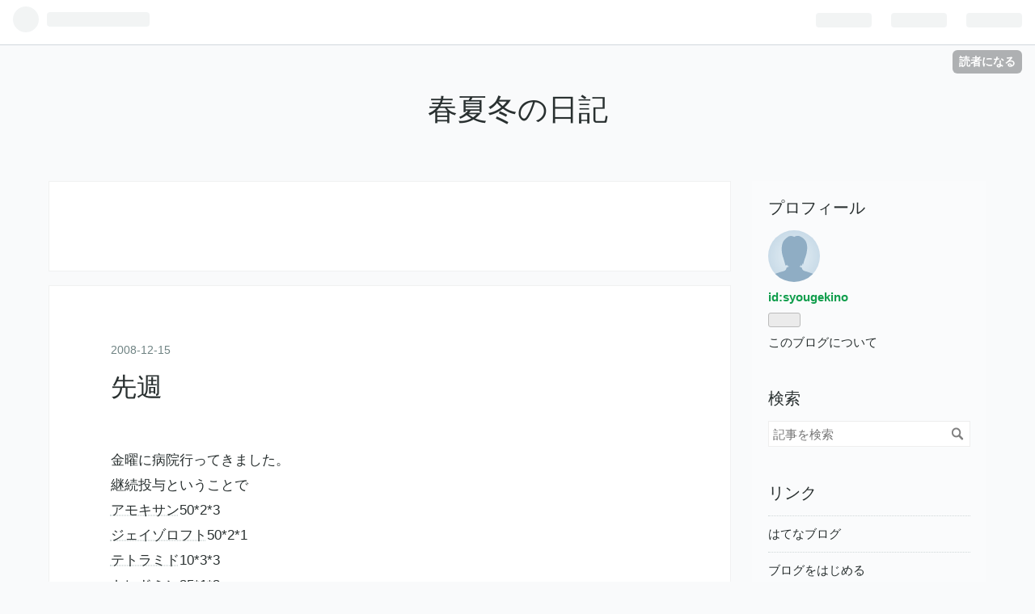

--- FILE ---
content_type: text/html; charset=utf-8
request_url: https://syougekino.hatenadiary.org/entry/20081215/1229325370
body_size: 7847
content:
<!DOCTYPE html>
<html
  lang="ja"

data-admin-domain="//blog.hatena.ne.jp"
data-admin-origin="https://blog.hatena.ne.jp"
data-author="syougekino"
data-avail-langs="ja en"
data-blog="syougekino.hatenadiary.org"
data-blog-host="syougekino.hatenadiary.org"
data-blog-is-public="1"
data-blog-name="春夏冬の日記"
data-blog-owner="syougekino"
data-blog-show-ads="1"
data-blog-show-sleeping-ads="1"
data-blog-uri="https://syougekino.hatenadiary.org/"
data-blog-uuid="17680117127146603590"
data-blogs-uri-base="https://syougekino.hatenadiary.org"
data-brand="hatenablog"
data-data-layer="{&quot;hatenablog&quot;:{&quot;admin&quot;:{},&quot;analytics&quot;:{&quot;brand_property_id&quot;:&quot;&quot;,&quot;measurement_id&quot;:&quot;&quot;,&quot;non_sampling_property_id&quot;:&quot;&quot;,&quot;property_id&quot;:&quot;&quot;,&quot;separated_property_id&quot;:&quot;UA-29716941-23&quot;},&quot;blog&quot;:{&quot;blog_id&quot;:&quot;17680117127146603590&quot;,&quot;content_seems_japanese&quot;:&quot;true&quot;,&quot;disable_ads&quot;:&quot;&quot;,&quot;enable_ads&quot;:&quot;true&quot;,&quot;enable_keyword_link&quot;:&quot;true&quot;,&quot;entry_show_footer_related_entries&quot;:&quot;true&quot;,&quot;force_pc_view&quot;:&quot;false&quot;,&quot;is_public&quot;:&quot;true&quot;,&quot;is_responsive_view&quot;:&quot;false&quot;,&quot;is_sleeping&quot;:&quot;true&quot;,&quot;lang&quot;:&quot;ja&quot;,&quot;name&quot;:&quot;\u6625\u590f\u51ac\u306e\u65e5\u8a18&quot;,&quot;owner_name&quot;:&quot;syougekino&quot;,&quot;uri&quot;:&quot;https://syougekino.hatenadiary.org/&quot;},&quot;brand&quot;:&quot;hatenablog&quot;,&quot;page_id&quot;:&quot;entry&quot;,&quot;permalink_entry&quot;:{&quot;author_name&quot;:&quot;syougekino&quot;,&quot;categories&quot;:&quot;&quot;,&quot;character_count&quot;:124,&quot;date&quot;:&quot;2008-12-15&quot;,&quot;entry_id&quot;:&quot;17680117127146604156&quot;,&quot;first_category&quot;:&quot;&quot;,&quot;hour&quot;:&quot;16&quot;,&quot;title&quot;:&quot;\u5148\u9031&quot;,&quot;uri&quot;:&quot;https://syougekino.hatenadiary.org/entry/20081215/1229325370&quot;},&quot;pro&quot;:&quot;free&quot;,&quot;router_type&quot;:&quot;blogs&quot;}}"
data-device="pc"
data-dont-recommend-pro="false"
data-global-domain="https://hatena.blog"
data-globalheader-color="b"
data-globalheader-type="pc"
data-has-touch-view="1"
data-help-url="https://help.hatenablog.com"
data-page="entry"
data-parts-domain="https://hatenablog-parts.com"
data-plus-available=""
data-pro="false"
data-router-type="blogs"
data-sentry-dsn="https://03a33e4781a24cf2885099fed222b56d@sentry.io/1195218"
data-sentry-environment="production"
data-sentry-sample-rate="0.1"
data-static-domain="https://cdn.blog.st-hatena.com"
data-version="6d1f168243fdc977f4a5ebb79e76af"




  data-initial-state="{}"

  >
  <head prefix="og: http://ogp.me/ns# fb: http://ogp.me/ns/fb# article: http://ogp.me/ns/article#">

  

  
  <meta name="viewport" content="width=device-width, initial-scale=1.0" />


  


  

  <meta name="robots" content="max-image-preview:large" />


  <meta charset="utf-8"/>
  <meta http-equiv="X-UA-Compatible" content="IE=7; IE=9; IE=10; IE=11" />
  <title>先週 - 春夏冬の日記</title>

  
  <link rel="canonical" href="https://syougekino.hatenadiary.org/entry/20081215/1229325370"/>



  

<meta itemprop="name" content="先週 - 春夏冬の日記"/>

  <meta itemprop="image" content="https://ogimage.blog.st-hatena.com/17680117127146603590/17680117127146604156/1558246813"/>


  <meta property="og:title" content="先週 - 春夏冬の日記"/>
<meta property="og:type" content="article"/>
  <meta property="og:url" content="https://syougekino.hatenadiary.org/entry/20081215/1229325370"/>

  <meta property="og:image" content="https://ogimage.blog.st-hatena.com/17680117127146603590/17680117127146604156/1558246813"/>

<meta property="og:image:alt" content="先週 - 春夏冬の日記"/>
    <meta property="og:description" content="金曜に病院行ってきました。 継続投与ということで アモキサン50*2*3 ジェイゾロフト50*2*1 テトラミド10*3*3 トレドミン25*1*3 就寝前 ジブレキサ5*1 エリミン5*3 レンドルミン0.25*2 リントン0.75*1 ラボナ2" />
<meta property="og:site_name" content="春夏冬の日記"/>

  <meta property="article:published_time" content="2008-12-15T07:16:10Z" />

      <meta name="twitter:card"  content="summary_large_image" />
    <meta name="twitter:image" content="https://ogimage.blog.st-hatena.com/17680117127146603590/17680117127146604156/1558246813" />  <meta name="twitter:title" content="先週 - 春夏冬の日記" />    <meta name="twitter:description" content="金曜に病院行ってきました。 継続投与ということで アモキサン50*2*3 ジェイゾロフト50*2*1 テトラミド10*3*3 トレドミン25*1*3 就寝前 ジブレキサ5*1 エリミン5*3 レンドルミン0.25*2 リントン0.75*1 ラボナ2" />  <meta name="twitter:app:name:iphone" content="はてなブログアプリ" />
  <meta name="twitter:app:id:iphone" content="583299321" />
  <meta name="twitter:app:url:iphone" content="hatenablog:///open?uri=https%3A%2F%2Fsyougekino.hatenadiary.org%2Fentry%2F20081215%2F1229325370" />
  
    <meta name="description" content="金曜に病院行ってきました。 継続投与ということで アモキサン50*2*3 ジェイゾロフト50*2*1 テトラミド10*3*3 トレドミン25*1*3 就寝前 ジブレキサ5*1 エリミン5*3 レンドルミン0.25*2 リントン0.75*1 ラボナ2" />


  
<script
  id="embed-gtm-data-layer-loader"
  data-data-layer-page-specific="{&quot;hatenablog&quot;:{&quot;blogs_permalink&quot;:{&quot;has_related_entries_with_elasticsearch&quot;:&quot;false&quot;,&quot;blog_afc_issued&quot;:&quot;false&quot;,&quot;entry_afc_issued&quot;:&quot;false&quot;,&quot;is_blog_sleeping&quot;:&quot;true&quot;,&quot;is_author_pro&quot;:&quot;false&quot;}}}"
>
(function() {
  function loadDataLayer(elem, attrName) {
    if (!elem) { return {}; }
    var json = elem.getAttribute(attrName);
    if (!json) { return {}; }
    return JSON.parse(json);
  }

  var globalVariables = loadDataLayer(
    document.documentElement,
    'data-data-layer'
  );
  var pageSpecificVariables = loadDataLayer(
    document.getElementById('embed-gtm-data-layer-loader'),
    'data-data-layer-page-specific'
  );

  var variables = [globalVariables, pageSpecificVariables];

  if (!window.dataLayer) {
    window.dataLayer = [];
  }

  for (var i = 0; i < variables.length; i++) {
    window.dataLayer.push(variables[i]);
  }
})();
</script>

<!-- Google Tag Manager -->
<script>(function(w,d,s,l,i){w[l]=w[l]||[];w[l].push({'gtm.start':
new Date().getTime(),event:'gtm.js'});var f=d.getElementsByTagName(s)[0],
j=d.createElement(s),dl=l!='dataLayer'?'&l='+l:'';j.async=true;j.src=
'https://www.googletagmanager.com/gtm.js?id='+i+dl;f.parentNode.insertBefore(j,f);
})(window,document,'script','dataLayer','GTM-P4CXTW');</script>
<!-- End Google Tag Manager -->











  <link rel="shortcut icon" href="https://syougekino.hatenadiary.org/icon/favicon">
<link rel="apple-touch-icon" href="https://syougekino.hatenadiary.org/icon/touch">
<link rel="icon" sizes="192x192" href="https://syougekino.hatenadiary.org/icon/link">

  

<link rel="alternate" type="application/atom+xml" title="Atom" href="https://syougekino.hatenadiary.org/feed"/>
<link rel="alternate" type="application/rss+xml" title="RSS2.0" href="https://syougekino.hatenadiary.org/rss"/>

  <link rel="alternate" type="application/json+oembed" href="https://hatena.blog/oembed?url=https%3A%2F%2Fsyougekino.hatenadiary.org%2Fentry%2F20081215%2F1229325370&amp;format=json" title="oEmbed Profile of 先週"/>
<link rel="alternate" type="text/xml+oembed" href="https://hatena.blog/oembed?url=https%3A%2F%2Fsyougekino.hatenadiary.org%2Fentry%2F20081215%2F1229325370&amp;format=xml" title="oEmbed Profile of 先週"/>
  
  <link rel="author" href="http://www.hatena.ne.jp/syougekino/">

  

  


  
    
<link rel="stylesheet" type="text/css" href="https://cdn.blog.st-hatena.com/css/blog.css?version=6d1f168243fdc977f4a5ebb79e76af"/>

    
  <link rel="stylesheet" type="text/css" href="https://usercss.blog.st-hatena.com/blog_style/17680117127146603590/4d4e973d30942e3459b90d9b8c175a851404c9d7"/>
  
  

  

  
<script> </script>

  
<style>
  div#google_afc_user,
  div.google-afc-user-container,
  div.google_afc_image,
  div.google_afc_blocklink {
      display: block !important;
  }
</style>


  
    <script src="https://cdn.pool.st-hatena.com/valve/valve.js" async></script>
<script id="test-valve-definition">
  var valve = window.valve || [];

  valve.push(function(v) {
    
    

    v.config({
      service: 'blog',
      content: {
        result: 'adtrust',
        documentIds: ["blog:entry:17680117127146604156"]
      }
    });
    v.defineDFPSlot({"sizes":[[300,250],[336,280]],"slotId":"google_afc_user_container_0","unit":"/4374287/blo_pc_com_6_3328_0_no"});    v.defineDFPSlot({"lazy":1,"sizes":{"mappings":[[[320,568],[[336,280],[300,250],"fluid"]],[[0,0],[[300,250]]]]},"slotId":"sleeping-ad-in-entry","unit":"/4374287/blog_pc_entry_sleep_in-article"});    v.defineDFPSlot({"lazy":"","sizes":[[300,250],[336,280],[468,60],"fluid"],"slotId":"google_afc_user_container_1","unit":"/4374287/blog_user"});
    v.sealDFPSlots();
  });
</script>

  

  
    <script type="application/ld+json">{"@context":"http://schema.org","@type":"Article","dateModified":"2019-05-19T15:20:13+09:00","datePublished":"2008-12-15T16:16:10+09:00","description":"金曜に病院行ってきました。 継続投与ということで アモキサン50*2*3 ジェイゾロフト50*2*1 テトラミド10*3*3 トレドミン25*1*3 就寝前 ジブレキサ5*1 エリミン5*3 レンドルミン0.25*2 リントン0.75*1 ラボナ2","headline":"先週","image":["https://cdn.blog.st-hatena.com/images/theme/og-image-1500.png"],"mainEntityOfPage":{"@id":"https://syougekino.hatenadiary.org/entry/20081215/1229325370","@type":"WebPage"}}</script>

  

  

  

</head>

  <body class="page-entry globalheader-ng-enabled">
    

<div id="globalheader-container"
  data-brand="hatenablog"
  
  >
  <iframe id="globalheader" height="37" frameborder="0" allowTransparency="true"></iframe>
</div>


  
  
  
    <nav class="
      blog-controlls
      
    ">
      <div class="blog-controlls-blog-icon">
        <a href="https://syougekino.hatenadiary.org/">
          <img src="https://cdn.blog.st-hatena.com/images/admin/blog-icon-noimage.png" alt="春夏冬の日記"/>
        </a>
      </div>
      <div class="blog-controlls-title">
        <a href="https://syougekino.hatenadiary.org/">春夏冬の日記</a>
      </div>
      <a href="https://blog.hatena.ne.jp/syougekino/syougekino.hatenadiary.org/subscribe?utm_medium=button&amp;utm_campaign=subscribe_blog&amp;utm_source=blogs_topright_button" class="blog-controlls-subscribe-btn test-blog-header-controlls-subscribe">
        読者になる
      </a>
    </nav>
  

  <div id="container">
    <div id="container-inner">
      <header id="blog-title" data-brand="hatenablog">
  <div id="blog-title-inner" >
    <div id="blog-title-content">
      <h1 id="title"><a href="https://syougekino.hatenadiary.org/">春夏冬の日記</a></h1>
      
    </div>
  </div>
</header>

      

      
      




<div id="content" class="hfeed"
  
  >
  <div id="content-inner">
    <div id="wrapper">
      <div id="main">
        <div id="main-inner">
          
  <article class="entry no-entry sleeping-ads" style="display: block !important;">
    <div class="entry-inner">
      <div class="entry-content">
        
        
        <div class="variable-mobileWeb-ad">
          <div id="google_afc_user_container_0" class="sleeping-ad" style="display: block !important;"></div>
        </div>
        

        
        <p class="sleeping-ads-notice" style="display: none;">この広告は、90日以上更新していないブログに表示しています。</p>
      </div>
    </div>
  </article>


          


  


          
  
  <!-- google_ad_section_start -->
  <!-- rakuten_ad_target_begin -->
  
  
  

  

  
    
      
        <article class="entry hentry test-hentry js-entry-article date-first autopagerize_page_element chars-200 words-100 mode-hatena entry-odd" id="entry-17680117127146604156" data-keyword-campaign="" data-uuid="17680117127146604156" data-publication-type="entry">
  <div class="entry-inner">
    <header class="entry-header">
  
    <div class="date entry-date first">
    <a href="https://syougekino.hatenadiary.org/archive/2008/12/15" rel="nofollow">
      <time datetime="2008-12-15T07:16:10Z" title="2008-12-15T07:16:10Z">
        <span class="date-year">2008</span><span class="hyphen">-</span><span class="date-month">12</span><span class="hyphen">-</span><span class="date-day">15</span>
      </time>
    </a>
      </div>
  <h1 class="entry-title">
  <a href="https://syougekino.hatenadiary.org/entry/20081215/1229325370" class="entry-title-link bookmark">先週</a>
</h1>

  
  


  

  

</header>

    


    <div class="entry-content hatenablog-entry">
  
    <p>金曜に病院行ってきました。<br />
継続投与ということで<br />
<a class="keyword" href="http://d.hatena.ne.jp/keyword/%A5%A2%A5%E2%A5%AD%A5%B5%A5%F3">アモキサン</a>50*2*3<br />
<a class="keyword" href="http://d.hatena.ne.jp/keyword/%A5%B8%A5%A7%A5%A4%A5%BE%A5%ED%A5%D5%A5%C8">ジェイゾロフト</a>50*2*1<br />
<a class="keyword" href="http://d.hatena.ne.jp/keyword/%A5%C6%A5%C8%A5%E9%A5%DF%A5%C9">テトラミド</a>10*3*3<br />
<a class="keyword" href="http://d.hatena.ne.jp/keyword/%A5%C8%A5%EC%A5%C9%A5%DF%A5%F3">トレドミン</a>25*1*3<br />
　<br />
就寝前<br />
ジブレキサ5*1<br />
<a class="keyword" href="http://d.hatena.ne.jp/keyword/%A5%A8%A5%EA%A5%DF%A5%F3">エリミン</a>5*3<br />
<a class="keyword" href="http://d.hatena.ne.jp/keyword/%A5%EC%A5%F3%A5%C9%A5%EB%A5%DF%A5%F3">レンドルミン</a>0.25*2<br />
リントン0.75*1<br />
<a class="keyword" href="http://d.hatena.ne.jp/keyword/%A5%E9%A5%DC%A5%CA">ラボナ</a>2</p>

    
    




    

  
</div>

    
  <footer class="entry-footer">
    
    <div class="entry-tags-wrapper">
  <div class="entry-tags">  </div>
</div>

    <p class="entry-footer-section track-inview-by-gtm" data-gtm-track-json="{&quot;area&quot;: &quot;finish_reading&quot;}">
  <span class="author vcard"><span class="fn" data-load-nickname="1" data-user-name="syougekino" >syougekino</span></span>
  <span class="entry-footer-time"><a href="https://syougekino.hatenadiary.org/entry/20081215/1229325370"><time data-relative datetime="2008-12-15T07:16:10Z" title="2008-12-15T07:16:10Z" class="updated">2008-12-15 16:16</time></a></span>
  
  
  
    <span class="
      entry-footer-subscribe
      
    " data-test-blog-controlls-subscribe>
      <a href="https://blog.hatena.ne.jp/syougekino/syougekino.hatenadiary.org/subscribe?utm_source=blogs_entry_footer&amp;utm_campaign=subscribe_blog&amp;utm_medium=button">
        読者になる
      </a>
    </span>
  
</p>

    
  <div
    class="hatena-star-container"
    data-hatena-star-container
    data-hatena-star-url="https://syougekino.hatenadiary.org/entry/20081215/1229325370"
    data-hatena-star-title="先週"
    data-hatena-star-variant="profile-icon"
    data-hatena-star-profile-url-template="https://blog.hatena.ne.jp/{username}/"
  ></div>


    
<div class="social-buttons">
  
  
    <div class="social-button-item">
      <a href="https://b.hatena.ne.jp/entry/s/syougekino.hatenadiary.org/entry/20081215/1229325370" class="hatena-bookmark-button" data-hatena-bookmark-url="https://syougekino.hatenadiary.org/entry/20081215/1229325370" data-hatena-bookmark-layout="vertical-balloon" data-hatena-bookmark-lang="ja" title="この記事をはてなブックマークに追加"><img src="https://b.st-hatena.com/images/entry-button/button-only.gif" alt="この記事をはてなブックマークに追加" width="20" height="20" style="border: none;" /></a>
    </div>
  
  
    <div class="social-button-item">
      <div class="fb-share-button" data-layout="box_count" data-href="https://syougekino.hatenadiary.org/entry/20081215/1229325370"></div>
    </div>
  
  
    
    
    <div class="social-button-item">
      <a
          class="entry-share-button entry-share-button-twitter test-share-button-twitter"
          href="https://x.com/intent/tweet?text=%E5%85%88%E9%80%B1+-+%E6%98%A5%E5%A4%8F%E5%86%AC%E3%81%AE%E6%97%A5%E8%A8%98&amp;url=https%3A%2F%2Fsyougekino.hatenadiary.org%2Fentry%2F20081215%2F1229325370"
          title="X（Twitter）で投稿する"
        ></a>
    </div>
  
  
  
  
  
  
</div>

    
  
  
    
    <div class="google-afc-image test-google-rectangle-ads">      
      
      <div id="google_afc_user_container_1" class="google-afc-user-container google_afc_blocklink2_5 google_afc_boder" data-test-unit="/4374287/blog_user"></div>
      
        <a href="http://blog.hatena.ne.jp/guide/pro" class="open-pro-modal" data-guide-pro-modal-ad-url="https://hatena.blog/guide/pro/modal/ad">広告を非表示にする</a>
      
    </div>
  
  


    <div class="customized-footer">
      

        

          <div class="entry-footer-modules" id="entry-footer-secondary-modules">        </div>
        

      
    </div>
    
  <div class="comment-box js-comment-box">
    
    <ul class="comment js-comment">
      <li class="read-more-comments" style="display: none;"><a>もっと読む</a></li>
    </ul>
    
      <a class="leave-comment-title js-leave-comment-title">コメントを書く</a>
    
  </div>

  </footer>

  </div>
</article>

      
      
    
  

  
  <!-- rakuten_ad_target_end -->
  <!-- google_ad_section_end -->
  
  
  
  <div class="pager pager-permalink permalink">
    
      
      <span class="pager-prev">
        <a href="https://syougekino.hatenadiary.org/entry/20081221/1229823419" rel="prev">
          <span class="pager-arrow">&laquo; </span>
          昨日
        </a>
      </span>
    
    
      
      <span class="pager-next">
        <a href="https://syougekino.hatenadiary.org/entry/20081204/1228411289" rel="next">
          医者行って来ました（首）
          <span class="pager-arrow"> &raquo;</span>
        </a>
      </span>
    
  </div>


  



        </div>
      </div>

      <aside id="box1">
  <div id="box1-inner">
  </div>
</aside>

    </div><!-- #wrapper -->

    
<aside id="box2">
  
  <div id="box2-inner">
    
      

<div class="hatena-module hatena-module-profile">
  <div class="hatena-module-title">
    プロフィール
  </div>
  <div class="hatena-module-body">
    
    <a href="https://syougekino.hatenadiary.org/about" class="profile-icon-link">
      <img src="https://cdn.profile-image.st-hatena.com/users/syougekino/profile.png"
      alt="id:syougekino" class="profile-icon" />
    </a>
    

    
    <span class="id">
      <a href="https://syougekino.hatenadiary.org/about" class="hatena-id-link"><span data-load-nickname="1" data-user-name="syougekino">id:syougekino</span></a>
      
  
  


    </span>
    

    

    

    
      <div class="hatena-follow-button-box btn-subscribe js-hatena-follow-button-box"
  
  >

  <a href="#" class="hatena-follow-button js-hatena-follow-button">
    <span class="subscribing">
      <span class="foreground">読者です</span>
      <span class="background">読者をやめる</span>
    </span>
    <span class="unsubscribing" data-track-name="profile-widget-subscribe-button" data-track-once>
      <span class="foreground">読者になる</span>
      <span class="background">読者になる</span>
    </span>
  </a>
  <div class="subscription-count-box js-subscription-count-box">
    <i></i>
    <u></u>
    <span class="subscription-count js-subscription-count">
    </span>
  </div>
</div>

    

    

    <div class="profile-about">
      <a href="https://syougekino.hatenadiary.org/about">このブログについて</a>
    </div>

  </div>
</div>

    
      <div class="hatena-module hatena-module-search-box">
  <div class="hatena-module-title">
    検索
  </div>
  <div class="hatena-module-body">
    <form class="search-form" role="search" action="https://syougekino.hatenadiary.org/search" method="get">
  <input type="text" name="q" class="search-module-input" value="" placeholder="記事を検索" required>
  <input type="submit" value="検索" class="search-module-button" />
</form>

  </div>
</div>

    
      <div class="hatena-module hatena-module-links">
  <div class="hatena-module-title">
    リンク
  </div>
  <div class="hatena-module-body">
    <ul class="hatena-urllist">
      
        <li>
          <a href="https://hatena.blog/">はてなブログ</a>
        </li>
      
        <li>
          <a href="https://hatena.blog/guide?via=200109">ブログをはじめる</a>
        </li>
      
        <li>
          <a href="http://blog.hatenablog.com">週刊はてなブログ</a>
        </li>
      
        <li>
          <a href="https://hatena.blog/guide/pro">はてなブログPro</a>
        </li>
      
    </ul>
  </div>
</div>

    
      <div class="hatena-module hatena-module-recent-entries ">
  <div class="hatena-module-title">
    <a href="https://syougekino.hatenadiary.org/archive">
      最新記事
    </a>
  </div>
  <div class="hatena-module-body">
    <ul class="recent-entries hatena-urllist ">
  
  
    
    <li class="urllist-item recent-entries-item">
      <div class="urllist-item-inner recent-entries-item-inner">
        
          
          
          <a href="https://syougekino.hatenadiary.org/entry/20090516/1242494215" class="urllist-title-link recent-entries-title-link  urllist-title recent-entries-title">薬</a>




          
          

                </div>
    </li>
  
    
    <li class="urllist-item recent-entries-item">
      <div class="urllist-item-inner recent-entries-item-inner">
        
          
          
          <a href="https://syougekino.hatenadiary.org/entry/20090203/1233641320" class="urllist-title-link recent-entries-title-link  urllist-title recent-entries-title">薬</a>




          
          

                </div>
    </li>
  
    
    <li class="urllist-item recent-entries-item">
      <div class="urllist-item-inner recent-entries-item-inner">
        
          
          
          <a href="https://syougekino.hatenadiary.org/entry/20081229/1230523062" class="urllist-title-link recent-entries-title-link  urllist-title recent-entries-title">今年最後の</a>




          
          

                </div>
    </li>
  
    
    <li class="urllist-item recent-entries-item">
      <div class="urllist-item-inner recent-entries-item-inner">
        
          
          
          <a href="https://syougekino.hatenadiary.org/entry/20081221/1229823419" class="urllist-title-link recent-entries-title-link  urllist-title recent-entries-title">昨日</a>




          
          

                </div>
    </li>
  
    
    <li class="urllist-item recent-entries-item">
      <div class="urllist-item-inner recent-entries-item-inner">
        
          
          
          <a href="https://syougekino.hatenadiary.org/entry/20081215/1229325370" class="urllist-title-link recent-entries-title-link  urllist-title recent-entries-title">先週</a>




          
          

                </div>
    </li>
  
</ul>

      </div>
</div>

    
      

<div class="hatena-module hatena-module-archive" data-archive-type="default" data-archive-url="https://syougekino.hatenadiary.org/archive">
  <div class="hatena-module-title">
    <a href="https://syougekino.hatenadiary.org/archive">月別アーカイブ</a>
  </div>
  <div class="hatena-module-body">
    
      
        <ul class="hatena-urllist">
          
            <li class="archive-module-year archive-module-year-hidden" data-year="2009">
              <div class="archive-module-button">
                <span class="archive-module-hide-button">▼</span>
                <span class="archive-module-show-button">▶</span>
              </div>
              <a href="https://syougekino.hatenadiary.org/archive/2009" class="archive-module-year-title archive-module-year-2009">
                2009
              </a>
              <ul class="archive-module-months">
                
                  <li class="archive-module-month">
                    <a href="https://syougekino.hatenadiary.org/archive/2009/05" class="archive-module-month-title archive-module-month-2009-5">
                      2009 / 5
                    </a>
                  </li>
                
                  <li class="archive-module-month">
                    <a href="https://syougekino.hatenadiary.org/archive/2009/02" class="archive-module-month-title archive-module-month-2009-2">
                      2009 / 2
                    </a>
                  </li>
                
              </ul>
            </li>
          
            <li class="archive-module-year archive-module-year-hidden" data-year="2008">
              <div class="archive-module-button">
                <span class="archive-module-hide-button">▼</span>
                <span class="archive-module-show-button">▶</span>
              </div>
              <a href="https://syougekino.hatenadiary.org/archive/2008" class="archive-module-year-title archive-module-year-2008">
                2008
              </a>
              <ul class="archive-module-months">
                
                  <li class="archive-module-month">
                    <a href="https://syougekino.hatenadiary.org/archive/2008/12" class="archive-module-month-title archive-module-month-2008-12">
                      2008 / 12
                    </a>
                  </li>
                
                  <li class="archive-module-month">
                    <a href="https://syougekino.hatenadiary.org/archive/2008/11" class="archive-module-month-title archive-module-month-2008-11">
                      2008 / 11
                    </a>
                  </li>
                
                  <li class="archive-module-month">
                    <a href="https://syougekino.hatenadiary.org/archive/2008/10" class="archive-module-month-title archive-module-month-2008-10">
                      2008 / 10
                    </a>
                  </li>
                
                  <li class="archive-module-month">
                    <a href="https://syougekino.hatenadiary.org/archive/2008/09" class="archive-module-month-title archive-module-month-2008-9">
                      2008 / 9
                    </a>
                  </li>
                
              </ul>
            </li>
          
        </ul>
      
    
  </div>
</div>

    
    
  </div>
</aside>


  </div>
</div>




      

      

    </div>
  </div>
  
<footer id="footer" data-brand="hatenablog">
  <div id="footer-inner">
    
      <div style="display:none !important" class="guest-footer js-guide-register test-blogs-register-guide" data-action="guide-register">
  <div class="guest-footer-content">
    <h3>はてなブログをはじめよう！</h3>
    <p>syougekinoさんは、はてなブログを使っています。あなたもはてなブログをはじめてみませんか？</p>
    <div class="guest-footer-btn-container">
      <div  class="guest-footer-btn">
        <a class="btn btn-register js-inherit-ga" href="https://blog.hatena.ne.jp/register?via=200227" target="_blank">はてなブログをはじめる（無料）</a>
      </div>
      <div  class="guest-footer-btn">
        <a href="https://hatena.blog/guide" target="_blank">はてなブログとは</a>
      </div>
    </div>
  </div>
</div>

    
    <address class="footer-address">
      <a href="https://syougekino.hatenadiary.org/">
        <img src="https://cdn.blog.st-hatena.com/images/admin/blog-icon-noimage.png" width="16" height="16" alt="春夏冬の日記"/>
        <span class="footer-address-name">春夏冬の日記</span>
      </a>
    </address>
    <p class="services">
      Powered by <a href="https://hatena.blog/">Hatena Blog</a>
      |
        <a href="https://blog.hatena.ne.jp/-/abuse_report?target_url=https%3A%2F%2Fsyougekino.hatenadiary.org%2Fentry%2F20081215%2F1229325370" class="report-abuse-link test-report-abuse-link" target="_blank">ブログを報告する</a>
    </p>
  </div>
</footer>


  
  <script async src="https://s.hatena.ne.jp/js/widget/star.js"></script>
  
  
  <script>
    if (typeof window.Hatena === 'undefined') {
      window.Hatena = {};
    }
    if (!Hatena.hasOwnProperty('Star')) {
      Hatena.Star = {
        VERSION: 2,
      };
    }
  </script>


  
    <div id="fb-root"></div>
<script>(function(d, s, id) {
  var js, fjs = d.getElementsByTagName(s)[0];
  if (d.getElementById(id)) return;
  js = d.createElement(s); js.id = id;
  js.src = "//connect.facebook.net/ja_JP/sdk.js#xfbml=1&appId=719729204785177&version=v17.0";
  fjs.parentNode.insertBefore(js, fjs);
}(document, 'script', 'facebook-jssdk'));</script>

  
  

<div class="quote-box">
  <div class="tooltip-quote tooltip-quote-stock">
    <i class="blogicon-quote" title="引用をストック"></i>
  </div>
  <div class="tooltip-quote tooltip-quote-tweet js-tooltip-quote-tweet">
    <a class="js-tweet-quote" target="_blank" data-track-name="quote-tweet" data-track-once>
      <img src="https://cdn.blog.st-hatena.com/images/admin/quote/quote-x-icon.svg?version=6d1f168243fdc977f4a5ebb79e76af" title="引用して投稿する" >
    </a>
  </div>
</div>

<div class="quote-stock-panel" id="quote-stock-message-box" style="position: absolute; z-index: 3000">
  <div class="message-box" id="quote-stock-succeeded-message" style="display: none">
    <p>引用をストックしました</p>
    <button class="btn btn-primary" id="quote-stock-show-editor-button" data-track-name="curation-quote-edit-button">ストック一覧を見る</button>
    <button class="btn quote-stock-close-message-button">閉じる</button>
  </div>

  <div class="message-box" id="quote-login-required-message" style="display: none">
    <p>引用するにはまずログインしてください</p>
    <button class="btn btn-primary" id="quote-login-button">ログイン</button>
    <button class="btn quote-stock-close-message-button">閉じる</button>
  </div>

  <div class="error-box" id="quote-stock-failed-message" style="display: none">
    <p>引用をストックできませんでした。再度お試しください</p>
    <button class="btn quote-stock-close-message-button">閉じる</button>
  </div>

  <div class="error-box" id="unstockable-quote-message-box" style="display: none; position: absolute; z-index: 3000;">
    <p>限定公開記事のため引用できません。</p>
  </div>
</div>

<script type="x-underscore-template" id="js-requote-button-template">
  <div class="requote-button js-requote-button">
    <button class="requote-button-btn tipsy-top" title="引用する"><i class="blogicon-quote"></i></button>
  </div>
</script>



  
  <div id="hidden-subscribe-button" style="display: none;">
    <div class="hatena-follow-button-box btn-subscribe js-hatena-follow-button-box"
  
  >

  <a href="#" class="hatena-follow-button js-hatena-follow-button">
    <span class="subscribing">
      <span class="foreground">読者です</span>
      <span class="background">読者をやめる</span>
    </span>
    <span class="unsubscribing" data-track-name="profile-widget-subscribe-button" data-track-once>
      <span class="foreground">読者になる</span>
      <span class="background">読者になる</span>
    </span>
  </a>
  <div class="subscription-count-box js-subscription-count-box">
    <i></i>
    <u></u>
    <span class="subscription-count js-subscription-count">
    </span>
  </div>
</div>

  </div>

  



    


  <script async src="https://platform.twitter.com/widgets.js" charset="utf-8"></script>

<script src="https://b.st-hatena.com/js/bookmark_button.js" charset="utf-8" async="async"></script>


<script type="text/javascript" src="https://cdn.blog.st-hatena.com/js/external/jquery.min.js?v=1.12.4&amp;version=6d1f168243fdc977f4a5ebb79e76af"></script>







<script src="https://cdn.blog.st-hatena.com/js/texts-ja.js?version=6d1f168243fdc977f4a5ebb79e76af"></script>



  <script id="vendors-js" data-env="production" src="https://cdn.blog.st-hatena.com/js/vendors.js?version=6d1f168243fdc977f4a5ebb79e76af" crossorigin="anonymous"></script>

<script id="hatenablog-js" data-env="production" src="https://cdn.blog.st-hatena.com/js/hatenablog.js?version=6d1f168243fdc977f4a5ebb79e76af" crossorigin="anonymous" data-page-id="entry"></script>


  <script>Hatena.Diary.GlobalHeader.init()</script>







    
  <script id="valve-dmp" data-service="blog" src="https://cdn.pool.st-hatena.com/valve/dmp.js" data-test-id="dmpjs" async></script>


    





  </body>
</html>

